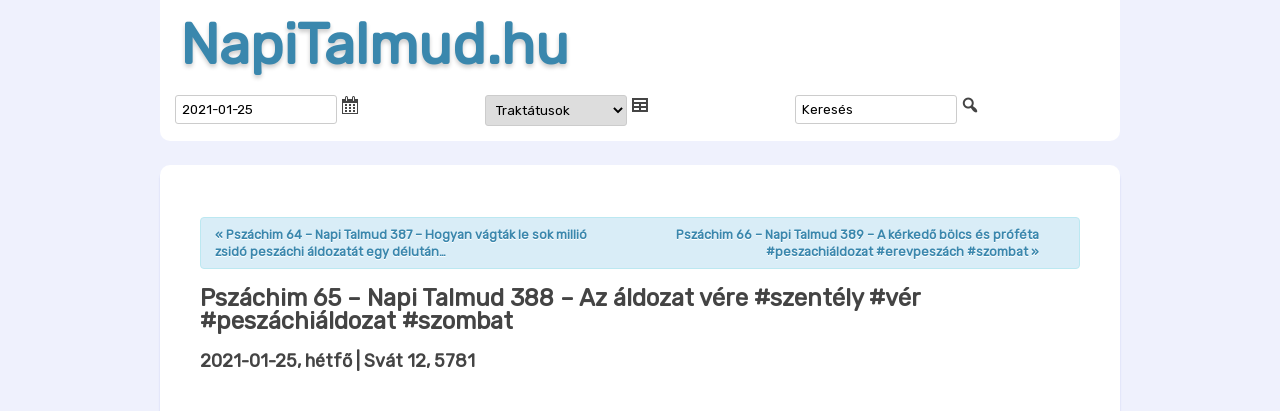

--- FILE ---
content_type: text/css
request_url: https://napitalmud.hu/wp-content/themes/luach/style.css?ver=1582636972
body_size: 1347
content:
/*
Theme Name:     Luach
Theme URI:      http: //example.com/
Description:    Child theme for the Twenty Sixteen theme
Author:         Your Name
Author URI:     http: //your-site.com/
Template:       twentytwelve
Version:        0.1.0
*/
@import url("../twentytwelve/style.css");
/* @import url("../naked-wordpress-master/style.css");*/

/* @import url('https://fonts.googleapis.com/css?family=Black+Ops+One&subset=latin-ext'); */
/*@import url('https://fonts.googleapis.com/css?family=David+Libre&subset=latin-ext');*/
@import url('https://fonts.googleapis.com/css?family=Rubik&subset=latin-ext');

h1.site-title, h1.site-title a {
/*font-family: 'Black Ops One', cursive;*/
font-size: 2em;
    color: #2642CC;
line-height:normal;
    text-shadow: 0 3px 4px rgba(0, 0, 0, 0.2);
    -moz-text-shadow: 0 3px 4px rgba(0, 0, 0, 0.2);
    -webkit-text-shadow: 0 3px 4px rgba(0, 0, 0, 0.2);
}

body, body .site, body.custom-background {
font-family: 'Rubik';
background-color: #EFF1FD;
margin-top: 0;
}

body .site {
box-shadow: none;
}
/*
	body.no-sidebar .site-content {
		width: 100%;
	}
.site-content article {
padding:20px;
}
*/

a, .entry-content .timely a:visited, .comment-content .timely a:visited, .site-footer .widget .timely a:visited {
    outline: none;
    color: #2642CC;
}
h2.site-description, .sub-navigation li.menu-item {
font-weight: normal;
/*    font-size: 13px;
    font-size: 0.928571429rem;
    line-height: 1.846153846;*/
	color: #b59467;
}

@media screen and (max-width: 600px) {
#wpadminbar {
    position: fixed;
}
}

@media screen and (min-width: 600px) {
	.site-content {
		width: 63.104166667%;
	}
	.widget-area {
		width: 23.041666667%;
	}
}



.site,#colophon {
    margin: 0 auto;
    max-width: 80.5714rem;
    border:0;
}

.site-header {
    padding: 12px 0; /*24px 0;*/
    padding: 0.85rem 0; /*1.714285714rem 0;*/
    background-color:white;
/*        box-shadow: 0  4px 2px rgba(38, 66, 204, 0.2);*/

}
.site-header li, .site-header h2 {
	text-transform: uppercase;
	font-size:10px;
	line-height: 11px;
/*	padding: 0 20px;*/
}
.site-header img {
width:130px;
/*margin-bottom:10px;*/
}

.site-header .logo {
padding-left:20px;
float:left;
width:130px;
}
h2.site-description {
padding-left:5px;
}
a {
text-decoration:none;
}
.entry-content,.entry-content a,.entry-content a:visited {
color: #444;
}
.entry-content p, .entry-summary p, .comment-content p, .mu_register p {
    display: block;
    margin:0 0 10px 0;
    line-height:normal;
}

.entry-content p img:first-child {
width:100%;
/*max-height:400px;*/
margin-bottom:20px;
object-fit:cover;
border-radius:5px;
-moz-border-radius:5px;
-webkit-border-radius:5px;
-khtml-border-radius:5px;

box-shadow:0 3px 4px rgba(0,0,0,0.2);
-moz-box-shadow:0 3px 4px rgba(0,0,0,0.2);
-webkit-box-shadow:0 3px 4px rgba(0,0,0,0.2);
border:1px solid rgba(0,0,0,0.2);
}

.site-content img {
/*    background: url(http://luah.hu/files/2017/09/170111_luah_rgb-02.jpg) no-repeat scroll 0 0;*/

    width: 100%;
    height: 100%;
    background-size: 100% auto;
    background-position: center;
}

section.site-content img {
max-width:100%;
}

.site-content, #secondary.widget-area {
/*margin-top:0;*/
/*margin: 12px 0 0;
margin: 0.85rem 0 0;*/
border:0;
}
.site-content article {
margin-bottom:0;
padding-bottom:0;
border:0;
}

body.full-width header.entry-header, body:not(.full-width) .site-content, #secondary aside {
/* margin-top:10px; */
    padding: 10px;
    box-shadow: 0 4px 2px rgba(38, 66, 204, 0.2);
    border-radius: 10px;
    background: white;
}
@media screen and (min-width: 600px) {
body.full-width header.entry-header, body:not(.full-width) .site-content, #secondary aside {
    padding: 20px;
}
body:not(.full-width) .site-content {
width: calc(70% - 30px);
}
body:not(.full-width) #secondary {
width: calc(30% - 30px);
}
}

/*
#footer-widgets {
padding-top:20px;
border-top: 4px double #ededed;
}
*/


--- FILE ---
content_type: application/javascript; charset=utf-8
request_url: https://cdn.jsdelivr.net/gh/dwachss/flexcal@master/jquery.textpopup.js
body_size: 1970
content:
// textpopup and hebrew keyboard widgets
// Version: 2.2.3
// dependencies: jQuery UI
// Copyright (c) 2015 Daniel Wachsstock
// MIT license:
// Permission is hereby granted, free of charge, to any person
// obtaining a copy of this software and associated documentation
// files (the "Software"), to deal in the Software without
// restriction, including without limitation the rights to use,
// copy, modify, merge, publish, distribute, sublicense, and/or sell
// copies of the Software, and to permit persons to whom the
// Software is furnished to do so, subject to the following
// conditions:

// The above copyright notice and this permission notice shall be
// included in all copies or substantial portions of the Software.

// THE SOFTWARE IS PROVIDED "AS IS", WITHOUT WARRANTY OF ANY KIND,
// EXPRESS OR IMPLIED, INCLUDING BUT NOT LIMITED TO THE WARRANTIES
// OF MERCHANTABILITY, FITNESS FOR A PARTICULAR PURPOSE AND
// NONINFRINGEMENT. IN NO EVENT SHALL THE AUTHORS OR COPYRIGHT
// HOLDERS BE LIABLE FOR ANY CLAIM, DAMAGES OR OTHER LIABILITY,
// WHETHER IN AN ACTION OF CONTRACT, TORT OR OTHERWISE, ARISING
// FROM, OUT OF OR IN CONNECTION WITH THE SOFTWARE OR THE USE OR
// OTHER DEALINGS IN THE SOFTWARE.

(function($){
	$.widget('bililite.textpopup', {
		_init: function(){
			var self = this;
			if (this.options.box) this.options.hideOnOutsideClick = false; // never auto-hide for inline boxes
			this._hideOnOutsideClick(this.options.hideOnOutsideClick);
			// if options.position is an object suitable for passing to $.fn.position (field 'my' is defined) then use it; otherwise use the string shortcuts
			this._position = $.extend({
				of: this.element, // the input element that flexcal was called on
				collision: 'none',
				using: function(to) { $(this).stop(true, false).animate(to, 200) } // animate the repositioning	
			}, this.options.position.my ? this.options.position : position[this.options.position]);
			// turn the duration into an array to be used with Function.apply
			this._duration = $.isArray(this.options.duration) ? this.options.duration : [this.options.duration];
			var trigger = this.options.trigger;
			if (trigger == 'self'){
				trigger = this.element;
			}
			if (this._triggerElement) $(trigger).unbind('.textpopup');
			if (trigger){
				this._triggerElement = $(trigger);
				this._triggerElement.filter(":focusable").bind('focus.textpopup', self.show.bind(self));
				this._triggerElement.filter(":not(:focusable)").bind('click.textpopup', self.show.bind(self));
			}
			// bug inducing note: this._trigger is the function, this._triggerElement is the element
		},
		position: function(){
			if (this.options.box) return; // don't change position for inline boxes
			var display = this._box().css('display');
			this._box().css({display: 'block', visibility: 'hidden'}).
				position(this._position).
				css({display: display, visibility: 'visible'});
		},
		show: function(){
			var self = this, box = self._box().attr('tabindex', 0);
			if (box.is(':visible, :animated')) return;
			self.position();
			self.options.show.apply(box, this._duration);
			box.queue(function(){
				self._trigger('shown');
				box.dequeue()
			});
		},
		hide: function(){
			// having a hidden box with a tabindex bothers the browser to no end
			var self = this, box = self._box().removeAttr('tabindex');
			if (box.is(':hidden')) return;
			self.options.hide.apply(box, this._duration);
			box.queue(function(){self._trigger('hidden'); box.dequeue()});
		},
		_box: function(){
			// lazy create
			return this.theBox || this._createBox();
		},
		widget: function(){
			// for compatibility with the widget factory
			return this._box();
		},
		_createBox: function(){
			var self = this;
			var box = this.options.box ?
				$(this.options.box) :
				$('<div/>').appendTo('body').css({position: 'absolute', display: 'none'});
			box.addClass(this.options['class']).
				keydown(function(e) {
					if (e.keyCode == $.ui.keyCode.ESCAPE) {
						self.element.focus();
						if (self.options.hideOnOutsideClick) self.hide();
					}
				});
			this.theBox = box;
			box.data('textpopup', this);
			this._fill(box);
			this._trigger('create', 0, box);
			return box;
		},
		_fill: function(box){
			// virtual method to put something in the box
		},
		// hides the box for any click outside it. fails for clicks in textboxes, since the click does not bubble up to the body
		_hideOnOutsideClick: function(flag){
			var self = this;
			this._hider = this._hider || function(e){ if(!self._isClickInside(e)) self.hide(); };
			if (flag){
				$('body').on ('click', this._hider);
			}else{
				$('body').off ('click', this._hider);
			}
		},
		destroy: function() {
			if (!this.options.box) this._box().remove();
			if (this._triggerElement) this._triggerElement.unbind ('.textpopup');
			$('body').unbind('.textpopup');
			this.theBox = undefined;
		},
		_setOption: function(key, value) {
			this._super(key, value);
			if (key == 'trigger' || 'hideOnOutsideClick' || 'position' || 'duration') this._init;
			if (key == 'class') this._box().attr('class', value);
		},
		// returns true if the event e is a click inside the box , the original element or the triggering elements
		_isClickInside: function(e){
			var keepers = $([]).add(this._triggerElement).add(this._box()).add(this.element);
			for (var elem = e.target; elem; elem = elem.parentNode) if (keepers.index(elem) > -1) return true;
			return false;
		},
		options: {
			box: undefined,
			show: $.fn.show,
			hide: $.fn.hide,
			duration: 'slow',
			hideOnOutsideClick: true,
			position: 'tl',
			trigger: 'self',
			'class': 'ui-textpopup-box'
		}
	});

	// position for the textpopup relative to the input box. rt means right side, aligned to top; tr means top side, aligned to right
	var position = {
		tl: {my: 'left bottom', at: 'left top'},
		tr: {my: 'right bottom ', at: 'right top'},
		bl: {my: 'left top', at: 'left bottom'},
		br: {my: 'right top', at: 'right bottom'},
		lt: {my: 'right top', at: 'left top'},
		rt: {my: 'left top', at: 'right top'},
		lb: {my: 'right bottom', at: 'left bottom'},
		rb: {my: 'left bottom', at: 'right bottom'}
	};
	
})(jQuery);


--- FILE ---
content_type: application/javascript; charset=utf-8
request_url: https://cdn.rawgit.com/dwachss/flexcal/master/jquery.flexcal.js
body_size: 13526
content:
// flexcal: a multi-calendar date picker 

// Version 3.5

// Copyright (c) 2015 Daniel Wachsstock
// MIT license:
// Permission is hereby granted, free of charge, to any person
// obtaining a copy of this software and associated documentation
// files (the "Software"), to deal in the Software without
// restriction, including without limitation the rights to use,
// copy, modify, merge, publish, distribute, sublicense, and/or sell
// copies of the Software, and to permit persons to whom the
// Software is furnished to do so, subject to the following
// conditions:

// The above copyright notice and this permission notice shall be
// included in all copies or substantial portions of the Software.

// THE SOFTWARE IS PROVIDED "AS IS", WITHOUT WARRANTY OF ANY KIND,
// EXPRESS OR IMPLIED, INCLUDING BUT NOT LIMITED TO THE WARRANTIES
// OF MERCHANTABILITY, FITNESS FOR A PARTICULAR PURPOSE AND
// NONINFRINGEMENT. IN NO EVENT SHALL THE AUTHORS OR COPYRIGHT
// HOLDERS BE LIABLE FOR ANY CLAIM, DAMAGES OR OTHER LIABILITY,
// WHETHER IN AN ACTION OF CONTRACT, TORT OR OTHERWISE, ARISING
// FROM, OUT OF OR IN CONNECTION WITH THE SOFTWARE OR THE USE OR
// OTHER DEALINGS IN THE SOFTWARE.
(function($){
	
function makeVisible (callback){
	// offsetHeight and -Width for invisible elements is always zero. This function temporarily makes the element
	// and all its ancestors visible (using jQuery's $.swap method). Note that $.fn.height() uses $.swap, but only
	// for the element itself. This uses it on all the ancestors.
	return function swapper (elem, parent){
		if (arguments.length < 1) elem = this[0];
		if (arguments.length < 2) parent = elem;
		if (!elem) return undefined;
		if (!parent || !parent.style) return callback.call(this);
		return swap(
			parent,
			{display:'inline-block'}, // make it visible but shrink to contents
			swapper.bind(this, elem, parent.parentNode)			
		);
	};
}

function swap ( elem, options, callback ) {
	// copied from jQuery source code
	var ret, name,
		old = {};

	// Remember the old values, and insert the new ones
	for ( name in options ) {
		old[ name ] = elem.style[ name ];
		elem.style[ name ] = options[ name ];
	}

	ret = callback.call( elem );

	// Revert the old values
	for ( name in options ) {
		elem.style[ name ] = old[ name ];
	}

	return ret;
};


$.fn.extend({
	// add indicators that an element is active; UI doesn't use :hover, which probably makes sense for IE
	'ui-clickable': function(){
		return this.addClass('ui-state-default')
		.bind('focus.ui', function(){$(this).addClass('ui-state-focus')})
		.bind('blur.ui', function() {$(this).removeClass('ui-state-focus')})
		.bind('mouseenter.ui', function(){$(this).addClass('ui-state-hover')})
		.bind('mouseleave.ui', function(){$(this).removeClass('ui-state-hover')});
	},
	'ui-unclickable': function(){
		return this.removeClass('ui-state-default ui-state-focus ui-state-hover').unbind('.ui');
	},
	trueHeight: makeVisible(function(){
		// Firefox bug (as of version 37): table offsetHeight does not include the caption.
		// https://bugzilla.mozilla.org/show_bug.cgi?id=820891
		// jQuery does not correct for this: http://bugs.jquery.com/ticket/2196
		// assumes a single caption at most
		var caption = this.find('caption');
		var h = caption.outerHeight();
		caption.detach();
		h += this.outerHeight();
		this.prepend(caption);
		return h;
	}),
	trueWidth: makeVisible($.fn.outerWidth),
});

var oneDay = 86400000; // milliseconds/day
// for internal use; requires ECMAScript 5 (no IE 8!)
// must have parseISO(formatISO(d)).getTime() === d.getTime()
// Can't just use new Date() for parsing because new Date('2015-02-27') assumes UTC, which gets converted to 
// a local time, which (for those of us in the Western hemisphere) can be the day before.
// Similarly, formatting with toISOString.
function formatISO(d) {
	if (isNaN(d.getTime())) return 'Invalid   ';
	return pad(d.getFullYear(), 4)+'-'+pad(d.getMonth()+1, 2)+'-'+pad(d.getDate(), 2)
} 
function parseISO(s) {
	var m = s.match(/(\d+)/g);
	return new Date(m[0],m[1]-1,m[2]);
}

// from http://stackoverflow.com/a/1268377 . Assumes whole positive numbers; too-long numbers are left as is
function pad(n, p) {
	var zeros = Math.max(0, p - n.toString().length );
	return Math.pow(10,zeros).toString().substr(1) + n;
}

var defaultHTML = [
	'<div class="ui-tabs ui-widget ui-widget-content ui-corner-all ui-datepicker ui-flexcal ui-helper-clearfix">',
	'	<ul dir=auto class="ui-tabs-nav ui-helper-reset ui-helper-clearfix ui-widget-header ui-corner-all"></ul>',
	'	<div class="ui-flexcal-container">',
	'		<div class="ui-flexcal-pane"></div>',
	'		<div class="ui-flexcal-pane"></div>',
	'	</div>',
	'	<div dir=auto class="ui-datepicker-buttonpane ui-widget-content"></div>',
	'</div>'
].join('\n');

$.widget('bililite.flexcal', $.bililite.textpopup, {
	options: {
		buttons: [],
		calendars: ['en'],
		changeMonth: false,
		changeYear: false,
		current: undefined,
		filter: undefined,
		hidetabs: 'conditional',
		l10n: {	name: 'flexcal' }, // remainder to be filled in when the calendars are defined, below
		reposition: true,
		tab: 0,
		transition: function(oldCalendar, newCalendar, rev){
			oldCalendar.hide();
			newCalendar.show();
		},
		structure: defaultHTML
	},
	/**************
	 * Public methods
	 **************/
	commit: function(d){
		d = d || this.options.current;
		this.element.val(this.format(d));
		this._setDate(d, false);
		this._trigger('commit', 0, d);
	},
	format: function (d, format, l10n){
		if (typeof format !== 'string'){
			l10n = format;
			format = undefined;
		}
		// special case: parse(d) alone uses the first calendar format
		l10n = l10n || (arguments.length === 1 ? this._firstL10n : this._l10n);
		l10n = l10n || this._l10n;
		format = format || l10n.dateFormat;
		return $.bililite.flexcal.format(d, format, l10n);
	},
	localize: function (text, l10n){
		l10n = l10n || this._l10n;
		return $.bililite.flexcal.localize(text, l10n);
	},
	option: function (key, value){
		if (arguments.length === 1 && key === 'l10n') return this._l10n; // return the current localization object, not the default
		return this._super.apply(this, arguments);
	},
	parse: function (d, format, l10n){
		if (/^\d{4}-\d{2}-\d{2}$/.test(d)) return parseISO(d); // always allow ISO date strings
		if (typeof d === 'string'){
			if (typeof format !== 'string'){
				l10n = format;
				format = undefined;
			}
			// special case: parse(d) alone uses the first calendar format
			l10n = l10n || (arguments.length === 1 ? this._firstL10n : this._l10n);
			format = format || l10n.dateFormat;
			d = $.bililite.flexcal.parse (d, format, l10n);
		}
		if (!(d instanceof Date)) d = new Date(d);
		return d;
	},
	show: function(){
		if (this._oldCalendar.length == 0){ // have not shown any calendars yet
			this._oldCalendar = this._box().find('.ui-flexcal-pane').eq(0);
			this._newCalendar = this._oldCalendar.next('.ui-flexcal-pane');
		}
		this._setTabs();
		this._setButtons();
		this._makeCurrentCalendar(this.options.tab);
		this._setDate(this.element.val(), false);
		this._super();
	},
	/**************
	 * Protected fields (public ones are in the options object)
	 **************/
	 _excludefilter: undefined, // function to disable specified dates
	 _firstL10n: {}, // the localization object of the first calendar; used for formatting/parsing the attached text box
	 _l10n: {}, // the localization object of the currently showing calendar
	 _oldCalendar: $(), // the currently showing calendar
	 _newCalendar: $(), // the calendar to show next
	 _rev: false, // true if the transition between calendars is to be reversed (to a previous month)
	 _tabs: $(), // the calendar-selection tabs
	 // there is also _duration, _position, _triggerElement from textpopup
	/**************
	 * Protected methods
	 **************/
	_adjustHTML: function(cal){
		cal.attr ('dir', this._l10n.isRTL ? 'rtl' : 'ltr');
		cal.find('a').removeClass('ui-state-focus').filter('.commit[rel="'+formatISO(this.options.current)+'"]').addClass('ui-state-focus');
		var val = this.parse(this.element.val());
		cal.find('a').removeClass('ui-state-active').filter('.commit[rel="'+formatISO(val)+'"]').addClass('ui-state-active');
		cal.find('a').removeClass('ui-state-highlight').filter('.commit[rel="'+formatISO(new Date)+'"]').addClass('ui-state-highlight');
		cal.find('a:not([href])')['ui-clickable']();
		cal.find('a.go').removeClass('ui-state-default') // ui-datepicker has its own styling
			.each(function(){ this.title = $(this).text().trim() }); // when we use image replacement for the prev/next buttons, leave the text as a tooltip title
		// allow for using either the jQuery UI icons or the FontAwesome icon font
		cal.find('a.ui-datepicker-prev').children().addClass('ui-icon ui-icon-circle-triangle-w fa fa-chevron-circle-left');
		cal.find('a.ui-datepicker-next').children().addClass('ui-icon ui-icon-circle-triangle-e fa fa-chevron-circle-right');
		cal.find('a.commit').filter(this._excludefilter).
		  removeClass('commit')['ui-unclickable']().addClass('ui-state-disabled');
		if (this.options.changeMonth){
			var monthMenu = $('<select>').html(this._listMonths(this.options.current).map(function(m){
				return $('<option>').text(m[0]).val(m[1]).prop('selected', m[2]);
			}));
			cal.find('.ui-datepicker-month').html(monthMenu);
		}
		if (this.options.changeYear){
			var yearMenu = $('<select>').html(this._listYears(this.options.current).map(function(m){
				return $('<option>').text(m[0]).val(m[1]).prop('selected', m[2]);
			}));
			cal.find('.ui-datepicker-year').html(yearMenu);
		}
		return cal;
	},
	_commit: function(d){
		// commit to the date, then close the calendar
		this.commit(d);
		this.element[0].focus(); 
		if (!this.options.box) this.hide();
	},
	_init: function(){
		if (!$.Widget.prototype.yield) this._super(); // if not using my subclassing code, need to initialize the textpopup explicitly
		var self = this;
		this.options.current = this.parse(this.options.current, this._firstL10n.dateFormat, this._firstL10n);
		if (isNaN(this.options.current.getDate())) this.options.current = new Date;
		if (this.options.filter){
			// the filter option returns true for elements to allow, but _adjustHTML expects a filter that returns true for elements to disable
			this._excludefilter = function(){
				return !(self.options.filter.call(this, parseISO(this.rel)));
			}
		}
		this._setL10n(); // create a default localization
		if (this.options.box) this.show(); // inline calendars get shown right away
	},
	_fill: function(box){
		var self = this;
		box.html(this.options.structure);
		this.element.bind(this.widgetEventPrefix+'shown', function(){
			if (self.options.box) return; // for an inline flexcal, showing is under programmatic control. Don't unexpectedly change the focus
			if (self._triggerElement){
				self._triggerElement[0].focus(); // keep the focus on the element that triggered the popup
			}else{
				this.focus(); // unless there is no trigger; then focus the textbox
			}
		});
		if (this._triggerElement) this._triggerElement.keydown(function(e){
			// tab from the textbox to the calendar
			if (!e.ctrlKey && !e.altKey && e.keyCode===$.ui.keyCode.TAB && box.is(':visible')){
				box[0].focus();
				return false;
			}
		});
		box.on('click', 'a', function(e){
			var $target = $(this);
			if ($target.length == 0 || $target.is('[href]')){
				return; // allow real links to work
			}else if ($target.is('.go')){
				self._setDate($target.attr('rel'));
			}else if ($target.is('.commit')){
				self._commit(parseISO($target.attr('rel')));
			}else if ($target.is('.ui-tabs-nav li:not(.ui-tabs-selected) a')){
				self._makeCurrentCalendar(self._tabs.index($target.parent())); // the click is on the <a> but the data is on the <li>
				self._setDate(undefined, true);
			}
			return false; // and don't leave the page (or even change to a /# page)
		}).keydown(function (e){
			// largely from http://oaa-accessibility.org/example/15/ plus respecting isRTL, and changing control-keys to alt keys (FF uses ctrl-page up/down to switch tabs), and allowing tab to actually exit the calendar
			// alt-arrow keys switches calendars
			var dir = self._l10n.isRTL ? -1 : 1;
			function offsetDate(d) { self._setDate(new Date (self.options.current.getTime()+d*oneDay)); return false; }
			function calendarDate(which) { self._setDate(self._l10n.calendar(self.options.current)[which], true); return false; }
			if (!e.ctrlKey && !e.altKey) switch (e.keyCode){
				case $.ui.keyCode.ENTER: self._commit(self.options.current); return false;
				case $.ui.keyCode.RIGHT: return offsetDate(dir);
				case $.ui.keyCode.LEFT: return offsetDate(-dir);
				case $.ui.keyCode.UP: return offsetDate(-self._l10n.dayNamesMin.length);
				case $.ui.keyCode.DOWN: return offsetDate(self._l10n.dayNamesMin.length);
				case $.ui.keyCode.PAGE_UP: return calendarDate('prev');
				case $.ui.keyCode.PAGE_DOWN: return calendarDate('next');
				case $.ui.keyCode.HOME: return calendarDate('first');
				case $.ui.keyCode.END: return calendarDate('last');
				case $.ui.keyCode.TAB: 
					if (self.options.hideOnOutsideClick){ // if we hide when losing focus, tabbing out should also hide. Otherwise, just do the default tabbing
						self.hide();
						if (self._triggerElement) self._triggerElement[0].focus(); // $().focus() does not actually set the focus; have to call the method of the DOM element
						return false; // tabbing out hides the element and still tabs out
					}
					return; // if not hideOnOutsideClick, just do the default.
			}
			if (e.altKey) switch (e.keyCode){
				case $.ui.keyCode.PAGE_UP: return calendarDate('prevYear');
				case $.ui.keyCode.PAGE_DOWN: return calendarDate('nextYear');
				case $.ui.keyCode.RIGHT:
					self._makeCurrentCalendar((self.options.tab+1)%self._tabs.length);
					self._setDate(undefined, true);
					return false;
				case $.ui.keyCode.LEFT:
					self._makeCurrentCalendar((self.options.tab+self._tabs.length-1)%self._tabs.length);
					self._setDate(undefined, true);
					return false;
			}
		}).on('wheel', function (e){
			e.preventDefault();
			e = e.originalEvent; // jQuery doesn't automatically copy these over
			if (e.deltaY > 0){ // scroll down
				box.trigger({type: 'keydown', keyCode: $.ui.keyCode.PAGE_DOWN, altKey: e.altKey}); // next month/year
			}else if (e.deltaY < 0){ // scroll up
				box.trigger({type: 'keydown', keyCode: $.ui.keyCode.PAGE_UP, altKey: e.altKey});  // prev month/year
			}else if (e.deltaX > 0){ // scroll right
				box.trigger({type: 'keydown', keyCode: $.ui.keyCode.RIGHT, altKey: true}); // next tab
			}else if (e.deltaX < 0){ // scroll left
				box.trigger({type: 'keydown', keyCode: $.ui.keyCode.LEFT, altKey: true}); // prev tab
			}
		}).on('change', 'select', function(){
			// allow use of drop-down menus
			self._setDate(new Date($(this).val()));
		});
		// allow buttons to find this
		box.find('.ui-datepicker-buttonpane').data(
			self.widgetName,
			{element: self.element, widget: box, instance: self}
		);
	},
	_generateCalendar: function(d){
		// TODO: implement some kind of caching
		var ret = [], l10n = this._l10n;
		var cal = l10n.calendar(d);
		var daysinweek = l10n.dayNamesMin.length;
		var dow = (cal.dow - l10n.firstDay + daysinweek) % daysinweek; // mod operator (% fails for negative dividends)

		ret.push(this._generateGoButton('prev', cal));
		ret.push(this._generateGoButton('next', cal));
		ret.push ('<table class="ui-widget-content" style="border: none">');
		ret.push (this._generateCaption(d, cal));
		ret.push(this._generateWeekHeader(cal));
		ret.push('<tbody>');
		if (dow > 0) ret.push('<tr>');
		for (var i = 0; i < dow; ++i) ret.push ('<td class="ui-datepicker-other-month ui-state-disabled"></td>');
		for (i = 1, d = cal.first; d <= cal.last; ++i, ++dow, d.setDate(d.getDate()+1)){
			if (dow == 0) ret.push('<tr>');
			ret.push(this._generateDate(d, i));
			if (dow >= daysinweek-1){
				ret.push('</tr>');
				dow=-1;
			}
		}
		if (dow > 0){
			for (; dow < daysinweek; ++dow) ret.push('<td class="ui-datepicker-other-month ui-state-disabled"></td>');
			ret.push('</tr>');
		}
		ret.push('</tbody>');
		ret.push('</table>');
		return $(ret.join(''));
	},
	// all these are separated out to allow for easy overriding
	_generateDate: function (d, i){
		// element for date d with number i
		var dstring = formatISO(d);
		return [
			'<td><a class=commit rel='+dstring+' title='+dstring+' >',
				this._generateDateText(d,i),
			'</a></td>'
		].join('');
	},
	_generateDateText: function (d, i){
		return this._l10n.dates(i);
	},
	_generateCaption: function(d, cal){
		return [
			'<caption class="ui-datepicker-header ui-widget-header ui-corner-all">',
				this._generateCaptionText(d, cal),
			'</caption>'
		].join('\n');
	},
	_generateCaptionText: function(d, cal){
		return [
			'<span class=ui-datepicker-month>',
			this._l10n.monthNames[cal.m],
			'</span> <span class=ui-datepicker-year>',
			this._l10n.years(cal.y),
			'</span>'
		].join('\n');
	},
	_generateGoButton: function(which, cal){
		var whichClass = 'ui-datepicker-'+which;
		return [
			'<a class="go '+whichClass+' ui-corner-all" rel='+formatISO(cal[which])+' >',
			'	<span>'+
				'<span>'+this._generateGoText(which, cal)+'</span>'+ // internal span for icon replacement
				'</span>',
			'</a>'
		].join('\n');
		
	},
	_generateGoText: function(which, cal){
		return this.localize(which, this._l10n);
	},
	_generateWeekHeader: function (cal){
		// short "months" are only present in calendars that add days that are not part of the week (see the French Revolutionary calendar)
		var dayNames = this._listDaysOfWeek (cal.first, cal.dow);
		var showWeekHeader = (cal.last - cal.first)/oneDay > dayNames.length;
		for (var i = 0; i < l10n.firstDay; ++i) dayNames.push(dayNames.shift()); // rotate the names
		return [
			'<thead' + (showWeekHeader ? '' : ' style="visibility: hidden; line-height: 0"') + '>',
			'	<tr>',
					dayNames.map(function(day){
						return '<th><span>'+day+'</span></th>';
					}).join(''),
			'	</tr>',
			'</thead>'
		].join('\n');
	},
	_listDaysOfWeek: function (d, dow){
		// returns an array of days of the week, starting at the localized first day of the week
		// uses the week centered around d, which is on dow day of the week.
		// not used in this version, but allows for localized formatting
		var dayNames = this._l10n.dayNamesMin.slice(); // copy
		for (var i = 0; i < this._l10n.firstDay; ++i) dayNames.push(dayNames.shift()); // rotate the names
		return dayNames;
	},
	_listMonths: function(d){
		// returns an array of months of the year of Date d, as [monthName, Date, isThisMonth]
		var origD = d;
		var l10n = this._l10n, c = l10n.calendar, y = c(d).y;
		var ret = [[l10n.monthNames[c(d).m], d, true]];
		for (d=c(d).prev; c(d).y === y; d = c(d).prev){ // go through all the previous months of the year 
			ret.unshift([l10n.monthNames[c(d).m], d, false]);
		}
		d = origD;
		for (d=c(d).next; c(d).y === y; d = c(d).next){ // go through all the next months of the year
			ret.push([l10n.monthNames[c(d).m], d, false]);
		}
		return ret;
	},
	_listYears: function(d){
		// returns an array of years surrounding Date d, as [formatted year, Date, isThisYear]
		var origD = d, n = 5; // n is number of years before and after d
		var l10n = this._l10n, c = l10n.calendar;
		var ret = [[l10n.years(c(d).y), d, true]];
		for (var i = 0; i < n; ++i){
			d = c(d).prevYear;
			ret.unshift([l10n.years(c(d).y), d, false]);
		}
		d = origD;
		for (var i = 0; i < n; ++i){
			d = c(d).nextYear;
			ret.push([l10n.years(c(d).y), d, false]);
		}
		return ret;
	},
	_makeCurrentCalendar: function (n){
		this._tabs.removeClass('ui-tabs-selected ui-state-active')
			.children()['ui-clickable']();
		n = Math.min(this._tabs.length-1, Math.max (0, n)) || 0; // correct the parameters
		var tab = this._tabs.eq(n).addClass('ui-tabs-selected ui-state-active') // mark the tab as current
			.children()['ui-unclickable']().end(); // and remove the clickable indication
		this._setL10n(tab.data('flexcal.l10n'));
		this._rev = (n < this.options.tab) != this._l10n.isRTL; // true if the transition should indicate backwards.
		// The XOR with isRTL is because the actual transition doesn't know whether we are transitioning 
		// to a new date in the same calendar (in which isRTL is relevant and the code should do the XOR)
		// or to a new tab (which is always in the browser's default direction). Using an XOR here allows
		// the transition code to "overcorrect" back to the right result with its XOR
		this.options.tab = n;
	},
	_setButtons: function (){
		var self = this;
		self._box().find('.ui-datepicker-buttonpane').children().detach().end().append(
			self.options.buttons.map(function(element){
				if (typeof element == 'string')	return $('<button>').addClass(element).data('flexcalL10n', element.split(' ')[0]);
				return element;
			})				
		);
	},
	_setDate: function(d, animate){
		// d is the date we want to change to; if undefined just redraws the calendar
		// set animate == true to force the animated transition, false to prevent it.
		// if undefined, only animate if the new date is not on the currently visible calendar
		var oldd = this.options.current;
		d = this.parse(d, this._firstL10n.dateFormat, this._firstL10n);
		if (isNaN(d.getTime())) d = oldd;
		this.options.current = d;
		this._trigger('set', 0, [d, oldd]);
		// the find(..) looks for a date element with the desired date (stored in the rel attribute). If it's there, then the new date is showing and we can use it
		var needCalendar = this._oldCalendar.find('table a[rel="'+formatISO(d)+'"]').length == 0;
		if (animate == null) animate = needCalendar;
		if (!animate && !needCalendar){
			this._adjustHTML(this._oldCalendar);
		}else{
			if (formatISO(oldd) != formatISO(d)) this._rev = (oldd > d); // if the date is unchanged, we may be transitioning calendars, so leave the rev flag alone
			this._newCalendar.html(this._generateCalendar(d));
			this._adjustHTML(this._newCalendar);
			// if the tab bar is bigger than the calendar, it looks funny
			var tabbar = this._box().find('.ui-tabs-nav');
			var width = tabbar.css('display') == 'none' ? '0' : tabbar.trueWidth();
			var daynames = this._newCalendar.find('th');
			daynames.css('min-width', (width/daynames.length) + 'px');
			var table = this._newCalendar.find('table');
			var size = {width: table.trueWidth(), height: table.trueHeight() };
			this._newCalendar.css(size);
			this._box().find('.ui-datepicker-buttonpane').css('width', size.width);
			this._box().find('.ui-flexcal-container').css('height'); // odd bug in Chrome: if I don't check the height, the next line doesn't transition, just runs
			this._box().find('.ui-flexcal-container').css(size);
			this._transition(size, animate);
		}
	},
	_setL10n: function(name){
		var self = this;
		this._l10n = tol10n(name, this.options.l10n);
		// jQuery UI standards say don't include the little arrows, but many localizations don't obey this
		this._l10n.nextText = this._l10n.nextText.replace (/&#x3e;|>/gi,'');
		this._l10n.prevText = this._l10n.prevText.replace (/&#x3c;|</gi,'');
		this._box().find(':data(flexcalL10n), [data-flexcal-l10n]').each(function(){
			// need to search for both because data attributes are not pulled into $.data until requested
			$(this).html(self.localize($(this).data('flexcalL10n'), self._l10n));
		});
		this._trigger('setL10n', 0, this._l10n);
	},
	_setOption: function(key, value) {
		if (key == 'current'){
			this._setDate(value);
			return; // _setDate records the new date in options.current; we want a valid date, not whatever the user passed in
		}
		this._super.apply(this, arguments);
		if (key == 'buttons'){
			this._setButtons();
			this._setL10n(this._l10n);
		}
		// _setTabs redraws the tab bar; _setDate redraws the calendar
		if (key == 'calendars' || key == 'calendarNames' || key == 'hidetabs'){
			this._setTabs();
			this._setDate(undefined, true);
		}
		if (key == 'l10n'){
			this._setL10n(value);
			this._setDate(undefined, true);
		}
		if (key == 'tab'){
			this._makeCurrentCalendar(value);
			this._setDate(undefined, true);
		}
	},
	_setTabs: function(){
		var self = this;
		var tabbar = this._box().find('ul.ui-tabs-nav').empty();
		this.options.calendars.forEach (function (name){
			tabbar.append( $('<li>').
				addClass('ui-corner-top').
				append($('<a>').text(tol10n(name, self.options.l10n).name)).
				data('flexcal.l10n', name)
			);
		});
		this._tabs = tabbar.children();
		var hidetabs = this.options.hidetabs;
		this._tabs.children()['ui-clickable'](); // the <a>'s are the clickable elements
		if (hidetabs === true || (hidetabs =='conditional' && this.options.calendars.length == 1)){
			this._tabs.parent().hide();
		}else{
			this._tabs.parent().show();
		}
		this._firstL10n = tol10n(this.options.calendars[0], this.options.l10n);
		this._makeCurrentCalendar(this.options.tab);
	},
	_transition: function(size, animate){
		var first = this._oldCalendar, second = this._newCalendar, container = second.closest('.ui-flexcal-container');
		var self = this;
		function nextSlide(){
			self._oldCalendar = second;
			self._newCalendar = first;
		}
		if (!animate || this._box().is(':hidden')){
			// if box is hidden, then we don't need to animate anything
			first.hide();
			second.css({top: 0, left: 0, opacity: 1}).show(); // make sure we correct any leftover css from the transition effects
			nextSlide();
		}else{
			first.add(second).stop (true, true); // make sure that the new calendar is available to show
			this.options.transition.call(this.element, first, second, this._rev);
			nextSlide();
			// deal with Issue #8: the transition means position is called too early and the box has the wrong size. Wait for the resize to be done.
			var container = this._box().find('.ui-flexcal-container');
			if (this.options.reposition && container.css('transitionDuration') == '0s'){
				this.position();
			}else if (this.options.reposition){
				container.one('transitionend', this.position.bind(this));
			}
		}
	}
});

// predefined button classes
$('body').on('click', '.ui-flexcal button.today', function(){
	var instance = $.data(this.parentNode, 'flexcal').instance;
	if (this.classList.contains('commit')){
		instance._commit(new Date);
	}else{
		instance._setDate(new Date);
	}
});
$('body').on('click', '.ui-flexcal button.close', function(){
	var instance = $.data(this.parentNode, 'flexcal').instance;
	if (this.classList.contains('commit')){
		instance._commit();
	}else{
		instance.hide();
	}
});


function addDay(d, n){
	if (n === undefined) n = 1;
	return new Date(d.getFullYear(), d.getMonth(), d.getDate()+n);
}

// calendar algorithms
// takes a Date object
// and returns an object with the following fields: first: Date of the first of the month, Last: Date of the last of the month, prev: Date of one month ago,
// next: one month from now, m: month number (0 indexed), y: year number, dow: day of the week (0 indexed)
function toDate (d) {return new Date (d.y, d.m, d.d)}
$.bililite.flexcal.calendars = {
	gregorian: function(d){
		var m = d.getMonth(), y = d.getFullYear(), date = d.getDate(), first = new Date (y, m, 1);
		var prev = new Date (y, m-1, date), next = new Date (y, m+1, date);
		if (prev.getDate() != date) prev = new Date (y, m, 0); // adjust for too-short months
		if (next.getDate() != date) next = new Date (y, m+2, 0);
		var nextYearDate = m == 1 && date == 29 ? 28 : date;
		return {
			first: first,
			last: new Date (y, m+1, 0),
			prev: prev,
			next: next,
			prevYear: new Date (y-1, m, nextYearDate),
			nextYear: new Date (y+1, m, nextYearDate),
			m: m,
			y: y,
			d: d.getDate(),
			dow: first.getDay(),
			toDate: toDate
		};
	},
	jewish: function(d){
		var h = civ2heb(d);
		var roshchodesh = addDay(d, -h.d+1);
		var daysinlastmonth = Math.max(civ2heb(addDay(roshchodesh,-1)).daysinmonth, h.d); //  the min/max() correct for the possibility of other month being too short
		var daysintonextmonth = Math.min(civ2heb(addDay(roshchodesh, h.daysinmonth)).daysinmonth, h.d);
		return {
			first: roshchodesh,
			last: addDay(roshchodesh, h.daysinmonth-1),
			prev: addDay(d, -daysinlastmonth),
			next: addDay(roshchodesh, h.daysinmonth+daysintonextmonth-1),
			prevYear: heb2civ($.extend({}, h, {y: h.y-1})),
			nextYear: heb2civ($.extend({}, h, {y: h.y+1})),
			m: h.m,
			y: h.y,
			d: h.d,
			dow: roshchodesh.getDay(),
			toDate: heb2civ
		};
	}
};

// need to add to the default after all this is defined
$.extend(
	$.bililite.flexcal.prototype.options.l10n,
	$.datepicker.regional[''], // use the jQuery UI defaults where possible
	{
		calendar: $.bililite.flexcal.calendars.gregorian,
		years: function(n) {return n.toString()},
		fromYears: undefined,
		dates: function(n) {return n.toString()},
		fromDates: undefined,
		todayText: 'Today'
	}
);
$.extend($.bililite.flexcal.prototype, {
	_l10n: tol10n(),
	_firstL10n: tol10n()
});

function archaicNumbers(arr){
	// arr is assumed to be ordered in the order desired for formatting
	// for parsing we want to read the longest string first.
	var arrParse = arr.slice().sort(function (a,b) {return b[1].length - a[1].length});
	return {
		format: function(n){
			var ret = '';
			$.each(arr, function(){
				var num = this[0];
				if (parseInt(num) > 0){
					for (; n >= num; n -= num) ret += this[1];
				}else{
					ret = ret.replace(num, this[1]);
				}
			});
			return ret; 
		},
		parse: function (s){
			var ret = 0;
			$.each (arrParse, function(){
				var num = this[0], letter = this[1];
				if (parseInt(num) > 0 && letter.length > 0){ // only translate things which have numeric value
					var re = new RegExp(this[1], 'g'); // assumption: none of the replacement strings have RegExp special characters
					s = s.replace(re, function (match){
						ret += num;
						return '';
					});
				}
			});
			return ret;
		}
	}
}
$.bililite.flexcal.archaicNumbers = archaicNumbers;

var latin2hebrew = archaicNumbers([
	[1000,''], // over 1000 is ignored
	[400,'ת'],
	[300,'ש'],
	[200,'ר'],
	[100,'ק'],
	[90,'צ'],
	[80,'פ'],
	[70,'ע'],
	[60,'ס'],
	[50,'נ'],
	[40,'מ'],
	[30,'ל'],
	[20,'כ'],
	[10,'י'],
	[9,'ט'],
	[8,'ח'],
	[7,'ז'],
	[6,'ו'],
	[5,'ה'],
	[4,'ד'],
	[3,'ג'],
	[2,'ב'],
	[1,'א'],
	[/יה/, 'ט״ו'], // special cases for 15 and 16
	[/יו/, 'ט״ז'],
	[/([א-ת])([א-ת])$/, '$1״$2'], // gershayim (what I always called "choopchiks"--the double or single hash marks
	[/^([א-ת])$/, "$1׳"] // geresh
]);

var l10n = $.bililite.flexcal.l10n = {
	en: {
		name: 'English',
	},
	jewish: {
		name: 'Jewish',
		calendar: $.bililite.flexcal.calendars.jewish,
		monthNames: ['Nisan', 'Iyar', 'Sivan', 'Tammuz', 'Av', 'Elul',
			'Tishrei', 'Cheshvan', 'Kislev', 'Tevet', 'Shevat', 'Adar',
			'Adar I', 'Adar II'],
		dayNamesMin: ['Su','Mo','Tu','We','Th','Fr','ש']
	},
	'he-jewish': {
		name: 'עברית',
		calendar: $.bililite.flexcal.calendars.jewish,
		monthNames:  [
			"ניסן",
			"אייר",
			"סיון",
			"תמוז",
			"אב",
			"אלול",
			"תשרי",
			"חשון",
			"כסלו",
			"טבת",
			"שבט",
			"אדר",
			"אדר א׳",
			"אדר ב׳"
		],
		dayNamesMin: ['א׳','ב׳','ג׳','ד׳','ה׳','ו׳','שבת'],
		isRTL: true,
		prevText: 'הקודם',
		nextText: 'הבא',
		todayText: 'היום',
		closeText: 'סגור',
		years: latin2hebrew.format,
		dates: latin2hebrew.format
	}
};

// highly modified version of Kaluach routines. Used with permission
/* Copyright (C) 5760,5761 (2000 CE), by Abu Mami and Yisrael Hersch.
 *   All Rights Reserved.
 *   All copyright notices in this script must be left intact.
 * Based on the formula by Gauss
 * Terms of use:
 *   - Permission will be granted to use this script on personal
 *     web pages. All that's required is that you please ask.
 *     (Of course if you want to send a few dollars, that's OK too :-)
 *   - Use on commercial web sites requires a $50 payment.
 * website: http://www.kaluach.net
 * email: abumami@kaluach.net
 */

function Gauss(year) {
	var a,b,c;
	var m;
	var	Mar;	// "day in March" on which Pesach falls (return value)

	a = Math.floor((12 * year + 17) % 19);
	b = Math.floor(year % 4);
	m = 32.044093161144 + 1.5542417966212 * a +  b / 4.0 - 0.0031777940220923 * year;
	if (m < 0)
		m -= 1;
	Mar = Math.floor(m);
	if (m < 0)
		m++;
	m -= Mar;

	c = Math.floor((Mar + 3 * year + 5 * b + 5) % 7);
	if(c == 0 && a > 11 && m >= 0.89772376543210 )
		Mar++;
	else if(c == 1 && a > 6 && m >= 0.63287037037037)
		Mar += 2;
	else if(c == 2 || c == 4 || c == 6)
		Mar++;

	Mar += Math.floor((year - 3760) / 100) - Math.floor((year - 3760) / 400) - 2;
	return Mar;
}

function leap(y) {
	return ((y % 400 == 0) || (y % 100 != 0 && y % 4 == 0));
}

// takes a Date object, returns an object with {m: hebrewmonth, d: date, y: year, daysinmonth: number of days in this Hebrew month}
function civ2heb(date) {
	var d = date.getDate();
	var	m = date.getMonth()+1;
	var y = date.getFullYear();
	var hy;
	var pesach;
	var anchor;
	var adarType;

	m -= 2;
	if (m <= 0) { // Jan or Feb
		m += 12;
		y -= 1;
	}

	d += Math.floor(7 * m / 12 + 30 * (m - 1)); // day in March
	hy = y + 3760;	// get Hebrew year
	pesach = Gauss(hy);
	if (d <= pesach - 15) { // before 1 Nisan
		anchor = pesach;
		d += 365;
		if(leap(y))
			d++;
		y -= 1;
		hy -= 1;
		pesach = Gauss(hy);
	}
	else
		anchor = Gauss(hy + 1);

	d -= pesach - 15;
	anchor -= pesach - 12;
	y++;
	if(leap(y))
		anchor++;

	for(m = 0; m < 11; m++) {
		var days;
		if(m == 7 && anchor % 30 == 2)
			days = 30; // Cheshvan
		else if(m == 8 && anchor % 30 == 0)
			days = 29; // Kislev
		else
			days = 30 - m % 2;
		if(d <= days)
			break;
		d -= days;
	}

	adarType = 0;			// plain old Adar
	if (m == 11) days = 29;
	if (m == 11 && anchor >= 30) {
		if (d > 30) {
			adarType = 2;	// Adar 2
			d -= 30;
		}else{
			adarType = 1;	// Adar 1
			days = 30;
		}
	}

	if(m >= 6)		// Tishrei or after?
		hy++;		// then bump up year

	if(m == 11)			// Adar?
		m += adarType;	// adjust for Adars
	return {d:d, m:m, y:hy, daysinmonth: days};
}

// takes a hebrew date in the object form above and returns a Date object
// assumes that the months are valid, except for the following:
// for type==1, m==11 becomes m=12 in leap years (plain Adar translates to Adar I). In regular years, both m==12 and m==13 become m=11 (Adar I and Adar II translate to Adar).
// for type==2, m==11 becomes m=13 in leap years (plain Adar translates to Adar II). In regular years, both m==12 and m==13 become m=11 (Adar I and Adar II translate to Adar).
function heb2civ(h, type){
	type = type || 2; // for most calendarical calculations, use type==2
	// dates through Cheshvan are completely determined by pesach
	if (h.m < 6) return new Date (h.y-3760, 2, Gauss(h.y)-15+h.d+Math.ceil(h.m*29.5));
	if (h.m < 8) return new Date (h.y-3761, 2, Gauss(h.y-1)-15+h.d+Math.ceil(h.m*29.5));
	var pesach = Gauss(h.y-1);
	var yearlength = Gauss(h.y)-pesach+365+(leap(h.y-3760)?1:0);
	var yeartype = yearlength%30-24; // -1 is chaser, 0 is ksidrah, +1 is male
	var isleap = yearlength > 360;
	var m = h.m;
	if (isleap && m==11){
		m += type;
	}else if (!isleap && m>11){
		m = 11;
	}
	var day = pesach-15+h.d+Math.ceil(m*29.5)+yeartype;
	if (m > 11) day -= 29; // we added an extra month in there (in years with an Adar I or II, there is no plain Adar)
	var d = new Date (h.y-3761, 2, day);
	// if the hebrew date was valid but wrong (Cheshvan or Kislev 30 in a haser year; Adar I 30 in a non-leap year) then move it back a day to the 29th
	// we won't try to correct an actually invalid date 
	if (h.d < 30 || civ2heb(d).m == m) return d; // it worked
	return new Date (h.y-3761, 2, day-1);
}

// create a localization object from a description.
// Allow the use of the standard jquery ui datepicker localization (all gregorian calendars)
// Allow Keith Wood's calendar system (http://keith-wood.name/calendars.html)
// TODO: use the jQuery foundation's Globalize tools (https://github.com/jquery/globalize)

function tol10n (name, defaultL10n){
	return $.extend(true, {}, defaultL10n || $.bililite.flexcal.prototype.options.l10n, partialL10n(name));
};
$.bililite.flexcal.tol10n = tol10n;

function partialL10n (name){
	if (name == null) return {};
	if ($.isPlainObject(name)) return name;
	if ($.isArray(name)) return name.reduce( function (previous, current){ // fold all the elements into an empty object
		return $.extend(previous, partialL10n(current));
	}, {});
	if (l10n[name]) return l10n[name];
	for (var loc in tol10n.localizers){
		var ret = tol10n.localizers[loc](name);
		if (ret){
			l10n[name] = ret;
			return ret;
		}
	}
	// Does not match a localization; assume this is just the name
	return {name: name.toString()}
};

tol10n.localizers = {
	datepicker: function (name){
		ret = $.datepicker.regional[name];
		// jQuery UI datepicker uses what I feel is the wrong notation
		if (ret) ret.todayText = ret.currentText;
		return ret;
	}
};

if ($.calendars) tol10n.localizers.woodsCalendar = function (name){
	var calendarSystem, language;
	if (name in $.calendars.calendars){
		calendarSystem = name;
		language = '';
	}else if (name in $.calendars.calendars.gregorian.prototype.regionalOptions){
		calendarSystem = 'gregorian';
		language = name;
	}else if (name.indexOf('-') > -1){
		var nameparts = name.split('-');
		calendarSystem = nameparts.pop();
		language = nameparts.join('-'); // could have localization with more '-' in it
	}
	if (!(calendarSystem in $.calendars.calendars)) return;
	if (!(calendarSystem in $.bililite.flexcal.calendars)){
		// create a flexcal-specific calendar system
		var c = $.calendars.instance(calendarSystem);
		$.bililite.flexcal.calendars[calendarSystem] = function (d){
			var cdate = c.fromJSDate(d), y = cdate.year(), m = cdate.month(), d = cdate.day();
			var first = c.newDate(y, m, 1).toJSDate();
			var last = c.newDate(y, m, c.daysInMonth(y,m)).toJSDate();
			function toDate (d) { return c.newDate(d.y, d.m+1, d.d).toJSDate() };
			return {
				first: first,
				last: last,
				prev: cdate.newDate().add(-1, 'm').toJSDate(),
				next: cdate.newDate().add(+1, 'm').toJSDate(),
				prevYear: cdate.newDate().add(-1, 'y').toJSDate(),
				nextYear: cdate.newDate().add(+1, 'y').toJSDate(),
				y: y,
				m: m-1, // Wood's code uses 1-based counting
				d: d,
				dow: first.getDay(),
				toDate: toDate
			}
		}
	}
	var region = $.calendars.calendars[calendarSystem].prototype.regionalOptions; // where the details are stored
	if (!(language in region)) return;
	var ret = $.extend({}, region[''], region[language]);
	ret.calendar = $.bililite.flexcal.calendars[calendarSystem];
	// some details are in the date picker, not the language localization
	if (language in $.calendarsPicker.regionalOptions){
		ret = $.extend(ret, $.calendarsPicker.regionalOptions[language]);
	};
	return ret;	
};

// TODO: the Globalize routines
	
$.bililite.flexcal.format = function (d, format, l10n){
	// the l10n is for possible extension
	return format.
		replace (/dd/g, pad(d.getDate(), 2)).
		replace (/d/g, d.getDate()).
		replace (/mm/g, pad(d.getMonth()+1, 2)).
		replace (/m/g, d.getMonth()+1).
		replace (/yyyy/g, pad(d.getFullYear(), 4)).
		replace (/yy/g, d.getFullYear()); // jQuery UI datepicker uses yy for the 4-digit year
};

$.bililite.flexcal.localize = function (text, l10n){
	return l10n[text+'Text'] || '';
};

$.bililite.flexcal.parse = function (s, format, l10n){
	// I want to accept as many inputs as possible; we just look for 3 numbers in the right order.
	// The l10n argument is for possible extension
	var ymd = format. // determine the order of year-month-day
		replace(/[^ymd]/g,'').
		replace(/y+/g,'y').
		replace(/m+/g,'m').
		replace(/d+/g,'d');
	var match = s.match(/(\d+)/g); // get the numbers
	if (!match) return new Date(NaN); // invalid Date
	return new Date(match[ymd.indexOf('y')], match[ymd.indexOf('m')]-1, match[ymd.indexOf('d')]);
};

})(jQuery);
